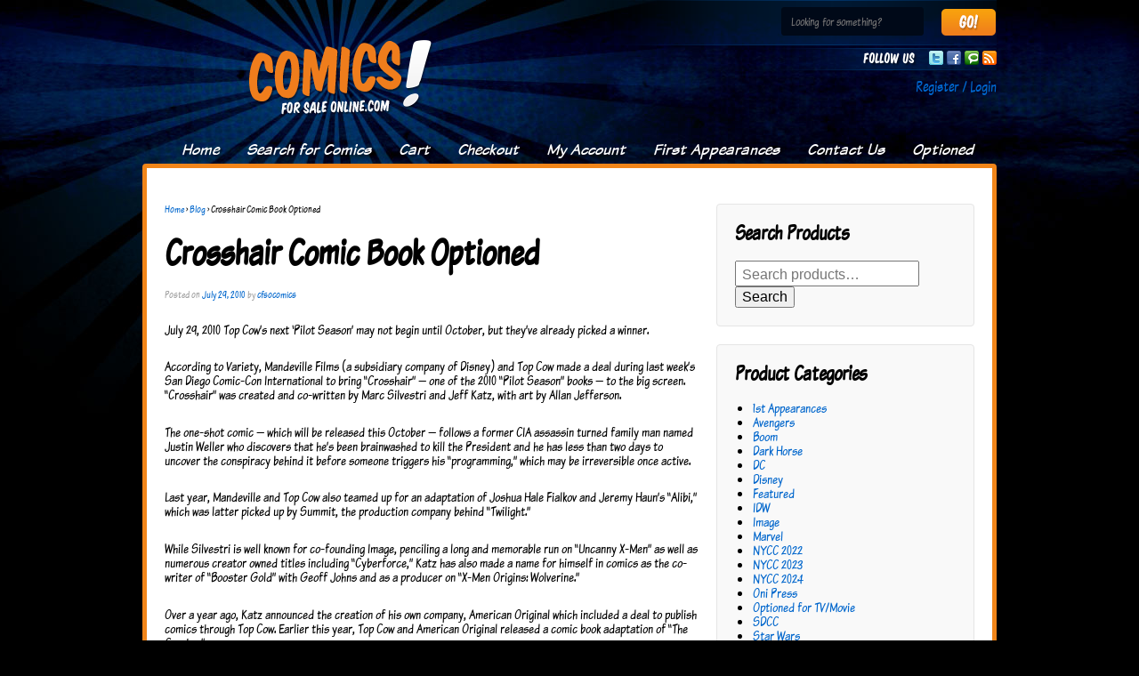

--- FILE ---
content_type: text/css
request_url: https://www.comicsforsaleonline.com/wp-content/plugins/offers-for-woocommerce/public/assets/css/public.css?ver=1.4.8.3
body_size: 2395
content:
/* Public Stylesheet */

.offers-for-woocommerce-add-to-cart-wrap { position:relative; margin-left:3px;  }

.offers-for-woocommerce-make-offer-button-catalog { margin: 0 0 7px 0!important; }
.offers-for-woocommerce-make-offer-button-single-product { float:left; margin:0 0 0 5px !important; width: fit-content !important;}
.offers-for-woocommerce-add-to-cart-wrap.ofwc-button-right-of-add-to-cart { height:70px; }
.offers-for-woocommerce-add-to-cart-wrap.ofwc-button-right-of-add-to-cart .single_add_to_cart_button { float:left!important; }
.offers-for-woocommerce-add-to-cart-wrap.ofwc-button-right-of-add-to-cart .offers-for-woocommerce-make-offer-button-single-product { margin:0 0 0 5px !important; float:left!important; }
.angelleye-offers-clearfix { clear:both!important; height:1px!important; }

.tabs .tab_custom_ofwc_offer_tab { display:block; }

#tab-tab_custom_ofwc_offer { }
#lightbox_custom_ofwc_offer_form {
    display: none;
    position:fixed;
    z-index:9999;
    top:0!important;
    bottom:0!important;
    left:0!important;
    right:0!important;
    padding:0px!important;

    min-height:300px;
    max-height:600px!important;
    width:100%!important;
    max-width:500px!important;
    margin:auto!important;
    overflow:auto;

    -webkit-border-radius: 4px;
    border-radius: 4px;
    background: #fcfbfc;
    background: -webkit-gradient(linear, left top, left bottom, from(#fcfbfc), to(#f7f6f7));
    background: -webkit-linear-gradient(#fcfbfc, #f7f6f7);
    background: -moz-linear-gradient(center top, #fcfbfc 0, #f7f6f7 100%);
    background: -moz-gradient(center top, #fcfbfc 0, #f7f6f7 100%);
    list-style: none outside!important;
    *zoom:1;
    width: auto;
    -webkit-box-shadow: inset 0 -2px 6px rgba(0,0,0,.05), inset 0 -2px 30px rgba(0,0,0,.015), inset 0 1px 0 #fff, 0 1px 2px rgba(0,0,0,.3);
    box-shadow: inset 0 -2px 6px rgba(0,0,0,.05), inset 0 -2px 30px rgba(0,0,0,.015), inset 0 1px 0 #fff, 0 1px 2px rgba(0,0,0,.3);
    border-top: 3px solid #999;
}

#lightbox_custom_ofwc_offer_form_close_btn {
    display: none;
    position: fixed !important;
    z-index: 99;
    top:0;
    left:0;
    margin:0;
    width:100%;
    height: 100%;
    background:#000;
    opacity: .45;
    color:#FFF;
}

#tab_custom_ofwc_offer_tab_alt_message { display:none; }
#tab_custom_ofwc_offer_tab_alt_message_2 { display:none; }
#tab_custom_ofwc_offer_tab_alt_message_custom { display:none; }
#tab_custom_ofwc_offer_tab_alt_message_success { display:none; }

#tab_custom_ofwc_offer_tab_inner { display:block; }

div.tab_custom_ofwc_offer_tab_inner_content { padding:0px; }
#lightbox_custom_ofwc_offer_form div.tab_custom_ofwc_offer_tab_inner_content { padding:20px!important; }

div.tab_custom_ofwc_offer_tab_inner_content fieldset {
	/*margin-bottom:10px; border:1px solid #E5E5E5; border-left:6px solid #CCC; border-top:none; padding:20px;*/
	padding: 0em 0em 1em 0em!important;
	margin: 0 0 2em!important;
	position: relative;
	-webkit-border-radius: 4px;
	border-radius: 4px;
	background: #fcfbfc;
	background: -webkit-gradient(linear, left top, left bottom, from(#fcfbfc), to(#f7f6f7));
	background: -webkit-linear-gradient(#fcfbfc, #f7f6f7);
	background: -moz-linear-gradient(center top, #fcfbfc 0, #f7f6f7 100%);
	background: -moz-gradient(center top, #fcfbfc 0, #f7f6f7 100%);
	list-style: none outside!important;
	*zoom:1;
	width: auto;
	-webkit-box-shadow: inset 0 -2px 6px rgba(0,0,0,.05), inset 0 -2px 30px rgba(0,0,0,.015), inset 0 1px 0 #fff, 0 1px 2px rgba(0,0,0,.3);
	box-shadow: inset 0 -2px 6px rgba(0,0,0,.05), inset 0 -2px 30px rgba(0,0,0,.015), inset 0 1px 0 #fff, 0 1px 2px rgba(0,0,0,.3);
	border-top: 3px solid #999;
}
#lightbox_custom_ofwc_offer_form div.tab_custom_ofwc_offer_tab_inner_content fieldset { background:none!important; box-shadow:none!important; border:none!important; }

div.tab_custom_ofwc_offer_tab_inner_content .make-offer-form-intro {
	padding: .10em 1.75em;
	border-bottom: 1px solid #EEE;
	margin-bottom: 15px;
	/*background: #f7f6f7;*/
	/*background: #fcfbfc;
	background: -webkit-gradient(linear, left top, left bottom, from(#fcfbfc), to(#f7f6f7));
	background: -webkit-linear-gradient(#fcfbfc, #f7f6f7);
	background: -moz-linear-gradient(center top, #fcfbfc 0, #f7f6f7 100%);
	background: -moz-gradient(center top, #fcfbfc 0, #f7f6f7 100%);*/
	color: #777;
	text-shadow: 0 1px 0 #fff;	
}
div.tab_custom_ofwc_offer_tab_inner_content .make-offer-form-outro {
    padding: .10em 1.75em;
    color: #777;
    text-shadow: 0 1px 0 #fff;
}
div.tab_custom_ofwc_offer_tab_inner_content .make-offer-form-intro h2 { margin:10px 0px 0px 0px; color:#555; }
div.tab_custom_ofwc_offer_tab_inner_content .make-offer-form-intro .make-offer-form-intro-text { margin:3px 0px 15px 0px; }

div.tab_custom_ofwc_offer_tab_inner_content fieldset form#woocommerce-make-offer-form { margin:0em 1.75em 0em 1.75em; }

div.tab_custom_ofwc_offer_tab_inner_content fieldset form#woocommerce-make-offer-form .woocommerce-make-offer-form-section { width:100%; padding:0px; margin:0px 0px 10px 0px; clear:both; }
div.tab_custom_ofwc_offer_tab_inner_content fieldset form#woocommerce-make-offer-form .woocommerce-make-offer-form-section .woocommerce-make-offer-form-part-left { float:left; width:200px; margin:0px 0px 10px 0px; }

div.tab_custom_ofwc_offer_tab_inner_content fieldset form#woocommerce-make-offer-form .woocommerce-make-offer-form-section label { float:none; position:relative; padding:6px 0px; }
div.tab_custom_ofwc_offer_tab_inner_content fieldset form#woocommerce-make-offer-form .woocommerce-make-offer-form-section input { float:none; padding:8px 10px; width:80%; max-width:384px;margin: 0px;}

div.tab_custom_ofwc_offer_tab_inner_content fieldset form#woocommerce-make-offer-form .woocommerce-make-offer-form-section input[type='text']:disabled,
div.tab_custom_ofwc_offer_tab_inner_content fieldset form#woocommerce-make-offer-form .woocommerce-make-offer-form-section input[type='email']:disabled{ border:none!important; }
div.tab_custom_ofwc_offer_tab_inner_content fieldset form#woocommerce-make-offer-form .woocommerce-make-offer-form-section textarea { width:auto; resize: none!important; }

div.tab_custom_ofwc_offer_tab_inner_content fieldset form#woocommerce-make-offer-form .woocommerce-make-offer-form-section #woocommerce-make-offer-form-price-each { border:1px solid #CCC!important; border-left:none!important; border-top-width: 1px!important; }
div.tab_custom_ofwc_offer_tab_inner_content fieldset form#woocommerce-make-offer-form .woocommerce-make-offer-form-section #woocommerce-make-offer-form-email { max-width:384px; width:100%; }
div.tab_custom_ofwc_offer_tab_inner_content fieldset form#woocommerce-make-offer-form .woocommerce-make-offer-form-section #woocommerce-make-offer-form-total {  border:1px solid #CCC!important; border-left:none!important; border-top-width:1px!important; background:#FFFFFF!important; cursor: not-allowed; }
div.tab_custom_ofwc_offer_tab_inner_content fieldset form#woocommerce-make-offer-form .woocommerce-make-offer-form-section #angelleye-offer-notes { width:95%; }
#woocommerce-make-offer-form-submit-button { float:left; margin-right:20px; margin-top:1px; width:auto!important; }
div.tab_custom_ofwc_offer_tab_inner_content fieldset form#woocommerce-make-offer-form .woocommerce-make-offer-form-section.woocommerce-make-offer-form-section-submit .offer-submit-loader { display:none; float:left; height:32px; width:auto; line-height:33px; padding-left:45px; font-style:italic; background:url('../images/offer-submit-loader.gif') left center no-repeat; }

div.tab_custom_ofwc_offer_tab_inner_content fieldset form#woocommerce-make-offer-form .woocommerce-make-offer-form-section div.woocommerce-make-offer-form-sym { float:left; font-weight:bold; padding:0px 8px 8px 8px; }



.offers-for-woocommerce-make-offer-button-catalog { float:left; position:relative;  }

body.archive.woocommerce-page.ofwc-shop-page a.button.add_to_cart_button { float:left; position:relative; }

#adminmenu #menu-posts-woocommerce_offer .menu-icon-woocommerce_offer div.wp-menu-image:before { content: "\f110"; }
#woocommerce-product-data ul.wc-tabs li.custom_tab_offers_for_woocommerce a:before, .woocommerce ul.wc-tabs li.custom_tab_offers_for_woocommerce a:before { content: "\e03a"; }

.quantity.angelleye-woocommerce-quantity-input-disabled input.qty { border-right:1px solid #C8BFC6!important; border-radius: 2px!important; }
.quantity.angelleye-woocommerce-quantity-input-disabled input.plus,
.quantity.angelleye-woocommerce-quantity-input-disabled input.minus { display:none!important; }

.angelleye-input-group-addon, .angelleye-input-group-btn, .angelleye-input-group .form-control
{
    display: table-cell;
}
.angelleye-input-group-addon, .angelleye-input-group-btn
{
    width: 1%;
    white-space: nowrap;
    vertical-align: middle;
}
.angelleye-input-group-addon
{
    padding-top: 6px;
    padding-right: 12px;
    padding-bottom: 6px;
    padding-left: 12px;
    font-size: 14px;
    font-weight: normal;
    line-height: 1;
    color: #555555;
    text-align: center;
    background-color: #eeeeee;
    border-top-width: 1px;
    border-right-width-value: 1px;
    border-bottom-width: 1px;
    border-left-width-value: 1px;
    border-top-style: solid;
    border-right-style-value: solid;
    border-bottom-style: solid;
    border-left-style-value: solid;
    border-top-color: #cccccc;
    border-right-color-value: #cccccc;
    border-bottom-color: #cccccc;
    border-left-color-value: #cccccc;
    border-image-source: none;
    border-image-slice: 100% 100% 100% 100%;
    border-image-width: 1 1 1 1;
    border-image-outset: 0 0 0 0;
    border-image-repeat: stretch stretch;
    border-top-left-radius: 4px;
    border-top-right-radius: 4px;
    border-bottom-right-radius: 4px;
    border-bottom-left-radius: 4px;
}
.angelleye-input-group .form-control:first-child, .angelleye-input-group-addon:first-child, .angelleye-input-group-btn:first-child > .btn, .angelleye-input-group-btn:first-child > .dropdown-toggle, .angelleye-input-group-btn:last-child > .btn:not(:last-child):not(.dropdown-toggle)
{
    border-top-right-radius: 0px;
    border-bottom-right-radius: 0px;
}
.angelleye-input-group-addon:first-child
{
    border-right-width-value: 0px;
    border-right-style-value: none;
}
.angelleye-input-group
{
    position: relative;
    display: table;
    border-collapse: separate;
}
.angelleye-input-group-addon, .angelleye-input-group-btn, .angelleye-input-group .form-control
{
    /*display: table-cell;*/
}
.angelleye-input-group .form-control:last-child, .angelleye-input-group-addon:last-child, .angelleye-input-group-btn:last-child > .btn, .angelleye-input-group-btn:last-child > .dropdown-toggle, .angelleye-input-group-btn:first-child > .btn:not(:first-child)
{
    border-bottom-left-radius: 0px;
    border-top-left-radius: 0px;
}

.angelleye-ofwc-hidden { display: none; }
.ofwc-no-float { float: none; }

#aeofwc-close-lightbox-link {
    display: none;
    position: relative;
    height:10px;
}
#aeofwc-close-lightbox-link a {
    position: absolute;
    right:5px;
    top:5px;
    z-index: 999;
    font-size:22px;
    font-weight: bold;
    line-height: 20px;text-decoration: none;box-shadow: none;
}
.woocommerce-make-offer-form-section .checkbox {
	display: inline-block;
	cursor: pointer;
	margin-left: 3px; line-height:18px;
}
.woocommerce-make-offer-form-section input[type=checkbox] {
 display:none;	
}
.woocommerce-make-offer-form-section .checkbox:before {
	content: "";
	display: inline-block;
	width: 18px;
	height: 18px;
	vertical-align:middle;
	background-color: #60646c;
	color: white;
	text-align: center;
	box-shadow: inset 0px 2px 3px 0px rgba(0, 0, 0, .3), 0px 1px 0px 0px rgba(255, 255, 255, .8);	
	border-radius: 3px;
}
.woocommerce-make-offer-form-section input[type=checkbox]:checked + .checkbox:before {
	content: "\2713";
	text-shadow: 1px 1px 1px rgba(0, 0, 0, .2);
	font-size: 15px;
}
.ofw-info {
    background-color: #f7f6f7;
    color: #515151;
    list-style: outside none none !important;
    margin: 9px 0 !important;
    padding: 1em 2em 1em 1.5em !important;
/*    position: relative;*/
    width: auto;
    word-wrap: break-word;
    clear: both;
}
.ofw-info::before, .ofw-info::after {
    content: " ";
    display: table;
}
.ofw-info::after {
    clear: both;

}
.ofw-info::before {
    display: inline-block;
    font-family: WooCommerce;
    position: absolute;
    top: 1em;
}
.ofwc_no_price_product{display: none;}
.single-product .button.offers-for-woocommerce-make-offer-button-single-product.disabled {opacity: .2;}

/* 
  ##Device = Desktops
  ##Screen = 1281px to higher resolution desktops
*/
@media (min-width: 1281px) {
  /* CSS */
  .offers-for-woocommerce-make-offer-button-single-product{
      position: absolute !important;
  }
}
/* 
  ##Device = Laptops, Desktops
  ##Screen = B/w 1025px to 1280px
*/

@media (min-width: 1025px) and (max-width: 1280px) {
  
  /* CSS */
  .offers-for-woocommerce-make-offer-button-single-product{
      position: absolute !important;
  }
}